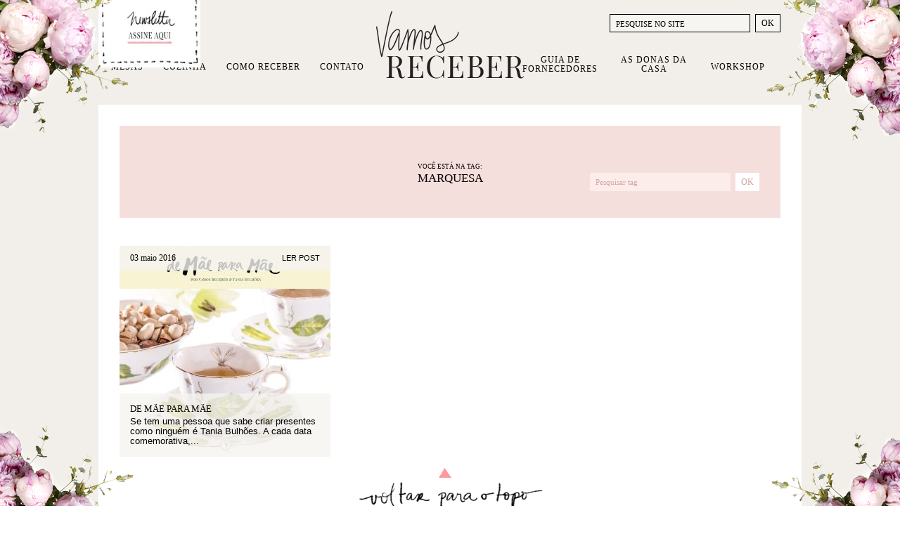

--- FILE ---
content_type: text/html; charset=UTF-8
request_url: https://www.vamosreceber.com.br/tag/marquesa/
body_size: 13741
content:
<!DOCTYPE html><html amp lang="pt-BR"><head><script data-no-optimize="1">var litespeed_docref=sessionStorage.getItem("litespeed_docref");litespeed_docref&&(Object.defineProperty(document,"referrer",{get:function(){return litespeed_docref}}),sessionStorage.removeItem("litespeed_docref"));</script> <meta charset="UTF-8"><meta http-equiv="X-UA-Compatible" content="IE=edge"><meta name="viewport" content="width=device-width"><meta property="article:author" content="Vamos Receber" /><link rel="shortcut icon" href="https://www.vamosreceber.com.br/wp-content/themes/fp/img/favicon.ico" type="image/x-icon"><link rel="shortcut icon" href="https://www.vamosreceber.com.br/wp-content/themes/fp/img/apple-touch-icon-precomposed.png" type="image/png">
 <script type="litespeed/javascript">(function(w,d,s,l,i){w[l]=w[l]||[];w[l].push({'gtm.start':new Date().getTime(),event:'gtm.js'});var f=d.getElementsByTagName(s)[0],j=d.createElement(s),dl=l!='dataLayer'?'&l='+l:'';j.async=!0;j.src='https://www.googletagmanager.com/gtm.js?id='+i+dl;f.parentNode.insertBefore(j,f)})(window,document,'script','dataLayer','GTM-N572HR')</script> <meta name='robots' content='index, follow, max-image-preview:large, max-snippet:-1, max-video-preview:-1' /> <script data-cfasync="false" data-pagespeed-no-defer>var gtm4wp_datalayer_name = "dataLayer";
	var dataLayer = dataLayer || [];
	const gtm4wp_use_sku_instead = 0;
	const gtm4wp_currency = 'BRL';
	const gtm4wp_product_per_impression = 0;
	const gtm4wp_clear_ecommerce = false;
	const gtm4wp_datalayer_max_timeout = 2000;</script> <title>Marquesa Archives - Vamos Receber</title><link rel="canonical" href="https://www.vamosreceber.com.br/tag/marquesa/" /><meta property="og:locale" content="pt_BR" /><meta property="og:type" content="article" /><meta property="og:title" content="Marquesa Archives - Vamos Receber" /><meta property="og:url" content="https://www.vamosreceber.com.br/tag/marquesa/" /><meta property="og:site_name" content="Vamos Receber" /><meta name="twitter:card" content="summary_large_image" /> <script type="application/ld+json" class="yoast-schema-graph">{"@context":"https://schema.org","@graph":[{"@type":"CollectionPage","@id":"https://www.vamosreceber.com.br/tag/marquesa/","url":"https://www.vamosreceber.com.br/tag/marquesa/","name":"Marquesa Archives - Vamos Receber","isPartOf":{"@id":"https://www.vamosreceber.com.br/#website"},"primaryImageOfPage":{"@id":"https://www.vamosreceber.com.br/tag/marquesa/#primaryimage"},"image":{"@id":"https://www.vamosreceber.com.br/tag/marquesa/#primaryimage"},"thumbnailUrl":"https://www.vamosreceber.com.br/wp-content/uploads/2016/05/de-mae-para-mae.jpg","breadcrumb":{"@id":"https://www.vamosreceber.com.br/tag/marquesa/#breadcrumb"},"inLanguage":"pt-BR"},{"@type":"ImageObject","inLanguage":"pt-BR","@id":"https://www.vamosreceber.com.br/tag/marquesa/#primaryimage","url":"https://www.vamosreceber.com.br/wp-content/uploads/2016/05/de-mae-para-mae.jpg","contentUrl":"https://www.vamosreceber.com.br/wp-content/uploads/2016/05/de-mae-para-mae.jpg","width":1200,"height":1200},{"@type":"BreadcrumbList","@id":"https://www.vamosreceber.com.br/tag/marquesa/#breadcrumb","itemListElement":[{"@type":"ListItem","position":1,"name":"Home","item":"https://www.vamosreceber.com.br/"},{"@type":"ListItem","position":2,"name":"Marquesa"}]},{"@type":"WebSite","@id":"https://www.vamosreceber.com.br/#website","url":"https://www.vamosreceber.com.br/","name":"Vamos Receber","description":"Sejam bem-vindos","potentialAction":[{"@type":"SearchAction","target":{"@type":"EntryPoint","urlTemplate":"https://www.vamosreceber.com.br/?s={search_term_string}"},"query-input":{"@type":"PropertyValueSpecification","valueRequired":true,"valueName":"search_term_string"}}],"inLanguage":"pt-BR"}]}</script> <link rel="alternate" type="application/rss+xml" title="Feed para Vamos Receber &raquo;" href="https://www.vamosreceber.com.br/feed/" /><link rel="alternate" type="application/rss+xml" title="Feed de comentários para Vamos Receber &raquo;" href="https://www.vamosreceber.com.br/comments/feed/" /><link rel="alternate" type="application/rss+xml" title="Feed de tag para Vamos Receber &raquo; Marquesa" href="https://www.vamosreceber.com.br/tag/marquesa/feed/" /><style id='wp-img-auto-sizes-contain-inline-css' type='text/css'>img:is([sizes=auto i],[sizes^="auto," i]){contain-intrinsic-size:3000px 1500px}
/*# sourceURL=wp-img-auto-sizes-contain-inline-css */</style><link data-optimized="2" rel="stylesheet" href="https://www.vamosreceber.com.br/wp-content/litespeed/css/173315feff06ce8215c5bc8079c4a4d7.css?ver=a9cb8" /><style id='global-styles-inline-css' type='text/css'>:root{--wp--preset--aspect-ratio--square: 1;--wp--preset--aspect-ratio--4-3: 4/3;--wp--preset--aspect-ratio--3-4: 3/4;--wp--preset--aspect-ratio--3-2: 3/2;--wp--preset--aspect-ratio--2-3: 2/3;--wp--preset--aspect-ratio--16-9: 16/9;--wp--preset--aspect-ratio--9-16: 9/16;--wp--preset--color--black: #000000;--wp--preset--color--cyan-bluish-gray: #abb8c3;--wp--preset--color--white: #ffffff;--wp--preset--color--pale-pink: #f78da7;--wp--preset--color--vivid-red: #cf2e2e;--wp--preset--color--luminous-vivid-orange: #ff6900;--wp--preset--color--luminous-vivid-amber: #fcb900;--wp--preset--color--light-green-cyan: #7bdcb5;--wp--preset--color--vivid-green-cyan: #00d084;--wp--preset--color--pale-cyan-blue: #8ed1fc;--wp--preset--color--vivid-cyan-blue: #0693e3;--wp--preset--color--vivid-purple: #9b51e0;--wp--preset--gradient--vivid-cyan-blue-to-vivid-purple: linear-gradient(135deg,rgb(6,147,227) 0%,rgb(155,81,224) 100%);--wp--preset--gradient--light-green-cyan-to-vivid-green-cyan: linear-gradient(135deg,rgb(122,220,180) 0%,rgb(0,208,130) 100%);--wp--preset--gradient--luminous-vivid-amber-to-luminous-vivid-orange: linear-gradient(135deg,rgb(252,185,0) 0%,rgb(255,105,0) 100%);--wp--preset--gradient--luminous-vivid-orange-to-vivid-red: linear-gradient(135deg,rgb(255,105,0) 0%,rgb(207,46,46) 100%);--wp--preset--gradient--very-light-gray-to-cyan-bluish-gray: linear-gradient(135deg,rgb(238,238,238) 0%,rgb(169,184,195) 100%);--wp--preset--gradient--cool-to-warm-spectrum: linear-gradient(135deg,rgb(74,234,220) 0%,rgb(151,120,209) 20%,rgb(207,42,186) 40%,rgb(238,44,130) 60%,rgb(251,105,98) 80%,rgb(254,248,76) 100%);--wp--preset--gradient--blush-light-purple: linear-gradient(135deg,rgb(255,206,236) 0%,rgb(152,150,240) 100%);--wp--preset--gradient--blush-bordeaux: linear-gradient(135deg,rgb(254,205,165) 0%,rgb(254,45,45) 50%,rgb(107,0,62) 100%);--wp--preset--gradient--luminous-dusk: linear-gradient(135deg,rgb(255,203,112) 0%,rgb(199,81,192) 50%,rgb(65,88,208) 100%);--wp--preset--gradient--pale-ocean: linear-gradient(135deg,rgb(255,245,203) 0%,rgb(182,227,212) 50%,rgb(51,167,181) 100%);--wp--preset--gradient--electric-grass: linear-gradient(135deg,rgb(202,248,128) 0%,rgb(113,206,126) 100%);--wp--preset--gradient--midnight: linear-gradient(135deg,rgb(2,3,129) 0%,rgb(40,116,252) 100%);--wp--preset--font-size--small: 13px;--wp--preset--font-size--medium: 20px;--wp--preset--font-size--large: 36px;--wp--preset--font-size--x-large: 42px;--wp--preset--spacing--20: 0.44rem;--wp--preset--spacing--30: 0.67rem;--wp--preset--spacing--40: 1rem;--wp--preset--spacing--50: 1.5rem;--wp--preset--spacing--60: 2.25rem;--wp--preset--spacing--70: 3.38rem;--wp--preset--spacing--80: 5.06rem;--wp--preset--shadow--natural: 6px 6px 9px rgba(0, 0, 0, 0.2);--wp--preset--shadow--deep: 12px 12px 50px rgba(0, 0, 0, 0.4);--wp--preset--shadow--sharp: 6px 6px 0px rgba(0, 0, 0, 0.2);--wp--preset--shadow--outlined: 6px 6px 0px -3px rgb(255, 255, 255), 6px 6px rgb(0, 0, 0);--wp--preset--shadow--crisp: 6px 6px 0px rgb(0, 0, 0);}:where(.is-layout-flex){gap: 0.5em;}:where(.is-layout-grid){gap: 0.5em;}body .is-layout-flex{display: flex;}.is-layout-flex{flex-wrap: wrap;align-items: center;}.is-layout-flex > :is(*, div){margin: 0;}body .is-layout-grid{display: grid;}.is-layout-grid > :is(*, div){margin: 0;}:where(.wp-block-columns.is-layout-flex){gap: 2em;}:where(.wp-block-columns.is-layout-grid){gap: 2em;}:where(.wp-block-post-template.is-layout-flex){gap: 1.25em;}:where(.wp-block-post-template.is-layout-grid){gap: 1.25em;}.has-black-color{color: var(--wp--preset--color--black) !important;}.has-cyan-bluish-gray-color{color: var(--wp--preset--color--cyan-bluish-gray) !important;}.has-white-color{color: var(--wp--preset--color--white) !important;}.has-pale-pink-color{color: var(--wp--preset--color--pale-pink) !important;}.has-vivid-red-color{color: var(--wp--preset--color--vivid-red) !important;}.has-luminous-vivid-orange-color{color: var(--wp--preset--color--luminous-vivid-orange) !important;}.has-luminous-vivid-amber-color{color: var(--wp--preset--color--luminous-vivid-amber) !important;}.has-light-green-cyan-color{color: var(--wp--preset--color--light-green-cyan) !important;}.has-vivid-green-cyan-color{color: var(--wp--preset--color--vivid-green-cyan) !important;}.has-pale-cyan-blue-color{color: var(--wp--preset--color--pale-cyan-blue) !important;}.has-vivid-cyan-blue-color{color: var(--wp--preset--color--vivid-cyan-blue) !important;}.has-vivid-purple-color{color: var(--wp--preset--color--vivid-purple) !important;}.has-black-background-color{background-color: var(--wp--preset--color--black) !important;}.has-cyan-bluish-gray-background-color{background-color: var(--wp--preset--color--cyan-bluish-gray) !important;}.has-white-background-color{background-color: var(--wp--preset--color--white) !important;}.has-pale-pink-background-color{background-color: var(--wp--preset--color--pale-pink) !important;}.has-vivid-red-background-color{background-color: var(--wp--preset--color--vivid-red) !important;}.has-luminous-vivid-orange-background-color{background-color: var(--wp--preset--color--luminous-vivid-orange) !important;}.has-luminous-vivid-amber-background-color{background-color: var(--wp--preset--color--luminous-vivid-amber) !important;}.has-light-green-cyan-background-color{background-color: var(--wp--preset--color--light-green-cyan) !important;}.has-vivid-green-cyan-background-color{background-color: var(--wp--preset--color--vivid-green-cyan) !important;}.has-pale-cyan-blue-background-color{background-color: var(--wp--preset--color--pale-cyan-blue) !important;}.has-vivid-cyan-blue-background-color{background-color: var(--wp--preset--color--vivid-cyan-blue) !important;}.has-vivid-purple-background-color{background-color: var(--wp--preset--color--vivid-purple) !important;}.has-black-border-color{border-color: var(--wp--preset--color--black) !important;}.has-cyan-bluish-gray-border-color{border-color: var(--wp--preset--color--cyan-bluish-gray) !important;}.has-white-border-color{border-color: var(--wp--preset--color--white) !important;}.has-pale-pink-border-color{border-color: var(--wp--preset--color--pale-pink) !important;}.has-vivid-red-border-color{border-color: var(--wp--preset--color--vivid-red) !important;}.has-luminous-vivid-orange-border-color{border-color: var(--wp--preset--color--luminous-vivid-orange) !important;}.has-luminous-vivid-amber-border-color{border-color: var(--wp--preset--color--luminous-vivid-amber) !important;}.has-light-green-cyan-border-color{border-color: var(--wp--preset--color--light-green-cyan) !important;}.has-vivid-green-cyan-border-color{border-color: var(--wp--preset--color--vivid-green-cyan) !important;}.has-pale-cyan-blue-border-color{border-color: var(--wp--preset--color--pale-cyan-blue) !important;}.has-vivid-cyan-blue-border-color{border-color: var(--wp--preset--color--vivid-cyan-blue) !important;}.has-vivid-purple-border-color{border-color: var(--wp--preset--color--vivid-purple) !important;}.has-vivid-cyan-blue-to-vivid-purple-gradient-background{background: var(--wp--preset--gradient--vivid-cyan-blue-to-vivid-purple) !important;}.has-light-green-cyan-to-vivid-green-cyan-gradient-background{background: var(--wp--preset--gradient--light-green-cyan-to-vivid-green-cyan) !important;}.has-luminous-vivid-amber-to-luminous-vivid-orange-gradient-background{background: var(--wp--preset--gradient--luminous-vivid-amber-to-luminous-vivid-orange) !important;}.has-luminous-vivid-orange-to-vivid-red-gradient-background{background: var(--wp--preset--gradient--luminous-vivid-orange-to-vivid-red) !important;}.has-very-light-gray-to-cyan-bluish-gray-gradient-background{background: var(--wp--preset--gradient--very-light-gray-to-cyan-bluish-gray) !important;}.has-cool-to-warm-spectrum-gradient-background{background: var(--wp--preset--gradient--cool-to-warm-spectrum) !important;}.has-blush-light-purple-gradient-background{background: var(--wp--preset--gradient--blush-light-purple) !important;}.has-blush-bordeaux-gradient-background{background: var(--wp--preset--gradient--blush-bordeaux) !important;}.has-luminous-dusk-gradient-background{background: var(--wp--preset--gradient--luminous-dusk) !important;}.has-pale-ocean-gradient-background{background: var(--wp--preset--gradient--pale-ocean) !important;}.has-electric-grass-gradient-background{background: var(--wp--preset--gradient--electric-grass) !important;}.has-midnight-gradient-background{background: var(--wp--preset--gradient--midnight) !important;}.has-small-font-size{font-size: var(--wp--preset--font-size--small) !important;}.has-medium-font-size{font-size: var(--wp--preset--font-size--medium) !important;}.has-large-font-size{font-size: var(--wp--preset--font-size--large) !important;}.has-x-large-font-size{font-size: var(--wp--preset--font-size--x-large) !important;}
/*# sourceURL=global-styles-inline-css */</style><style id='classic-theme-styles-inline-css' type='text/css'>/*! This file is auto-generated */
.wp-block-button__link{color:#fff;background-color:#32373c;border-radius:9999px;box-shadow:none;text-decoration:none;padding:calc(.667em + 2px) calc(1.333em + 2px);font-size:1.125em}.wp-block-file__button{background:#32373c;color:#fff;text-decoration:none}
/*# sourceURL=/wp-includes/css/classic-themes.min.css */</style><style id='woocommerce-inline-inline-css' type='text/css'>.woocommerce form .form-row .required { visibility: visible; }
/*# sourceURL=woocommerce-inline-inline-css */</style> <script type="litespeed/javascript" data-src="https://www.vamosreceber.com.br/wp-includes/js/jquery/jquery.min.js" id="jquery-core-js"></script> <script id="meteorslides-script-js-extra" type="litespeed/javascript">var meteorslidessettings={"meteorslideshowspeed":"1000","meteorslideshowduration":"3000","meteorslideshowheight":"510","meteorslideshowwidth":"940","meteorslideshowtransition":"fade"}</script> <script id="woocommerce-js-extra" type="litespeed/javascript">var woocommerce_params={"ajax_url":"/wp-admin/admin-ajax.php","wc_ajax_url":"/?wc-ajax=%%endpoint%%","i18n_password_show":"Mostrar senha","i18n_password_hide":"Ocultar senha"}</script> <script type="litespeed/javascript" data-src="https://cdnjs.cloudflare.com/ajax/libs/flickity/2.2.0/flickity.pkgd.min.js?ver=2.2.0" id="flickity-js"></script> <script type="litespeed/javascript" data-src="https://cdnjs.cloudflare.com/ajax/libs/slick-carousel/1.6.0/slick.min.js?ver=1.6.0" id="slick-js"></script> <link rel="https://api.w.org/" href="https://www.vamosreceber.com.br/wp-json/" /><link rel="alternate" title="JSON" type="application/json" href="https://www.vamosreceber.com.br/wp-json/wp/v2/tags/1105" /><style type="text/css">#wp-admin-bar-fapnet_menu img {margin:-4px 0 0 0;width:20px; height:20px;} // moves icon over
		#wp-admin-bar-fapnet_menu {width:50px;} // sets width of custom menu</style><style>:root {
						}</style>
 <script data-cfasync="false" data-pagespeed-no-defer>var dataLayer_content = {"visitorLoginState":"logged-out","visitorType":"visitor-logged-out","pageTitle":"Marquesa Archives - Vamos Receber","customerTotalOrders":0,"customerTotalOrderValue":0,"customerFirstName":"","customerLastName":"","customerBillingFirstName":"","customerBillingLastName":"","customerBillingCompany":"","customerBillingAddress1":"","customerBillingAddress2":"","customerBillingCity":"","customerBillingState":"","customerBillingPostcode":"","customerBillingCountry":"","customerBillingEmail":"","customerBillingEmailHash":"","customerBillingPhone":"","customerShippingFirstName":"","customerShippingLastName":"","customerShippingCompany":"","customerShippingAddress1":"","customerShippingAddress2":"","customerShippingCity":"","customerShippingState":"","customerShippingPostcode":"","customerShippingCountry":"","cartContent":{"totals":{"applied_coupons":[],"discount_total":0,"subtotal":0,"total":0},"items":[]}};
	dataLayer.push( dataLayer_content );</script> <script data-cfasync="false" data-pagespeed-no-defer>console.warn && console.warn("[GTM4WP] Google Tag Manager container code placement set to OFF !!!");
	console.warn && console.warn("[GTM4WP] Data layer codes are active but GTM container must be loaded using custom coding !!!");</script> 	<noscript><style>.woocommerce-product-gallery{ opacity: 1 !important; }</style></noscript> <script  type="litespeed/javascript">!function(f,b,e,v,n,t,s){if(f.fbq)return;n=f.fbq=function(){n.callMethod?n.callMethod.apply(n,arguments):n.queue.push(arguments)};if(!f._fbq)f._fbq=n;n.push=n;n.loaded=!0;n.version='2.0';n.queue=[];t=b.createElement(e);t.async=!0;t.src=v;s=b.getElementsByTagName(e)[0];s.parentNode.insertBefore(t,s)}(window,document,'script','https://connect.facebook.net/en_US/fbevents.js')</script>  <script  type="litespeed/javascript">fbq('init','1272742463182815',{},{"agent":"woocommerce_6-10.4.3-3.5.15"});document.addEventListener('DOMContentLiteSpeedLoaded',function(){document.body.insertAdjacentHTML('beforeend','<div class=\"wc-facebook-pixel-event-placeholder\"></div>')},!1)</script> </head><body id="page" class="archive tag tag-marquesa tag-1105 wp-theme-fp theme-fp woocommerce-no-js sensei-fapnet"><noscript><iframe data-lazyloaded="1" src="about:blank" data-litespeed-src="https://www.googletagmanager.com/ns.html?id=GTM-N572HR"
height="0" width="0" style="display:none;visibility:hidden"></iframe></noscript><div class="hfeed site" itemscope itemtype="https://schema.org/WebPage"><header id="masthead" class="site-header wrapper" role="banner" itemscope itemtype="https://schema.org/WPHeader"><h1 id="site-title" class="hide-text" itemprop="name">
<a itemprop="url" href="https://www.vamosreceber.com.br/" title="Vamos Receber" rel="home">
<img data-lazyloaded="1" src="[data-uri]" id="logomarca" itemprop="primaryImageOfPage" data-src="https://www.vamosreceber.com.br/wp-content/themes/fp/img/logomarca.png" alt="Início Vamos Receber" width="210" height="96">Vamos Receber			</a></h1><nav id="site-navigation" class="main-navigation" role="navigation" itemscope itemtype="https://schema.org/SiteNavigationElement"><ul id="menu-principal" class="nav"><li id="menu-item-14" class="menu-item menu-item-type-taxonomy menu-item-object-category menu-item-has-children menu-item-14"><a href="https://www.vamosreceber.com.br/categoria/mesas/">Mesas</a><ul class="sub-menu"><li id="menu-item-17627" class="menu-item menu-item-type-taxonomy menu-item-object-category menu-item-17627"><a href="https://www.vamosreceber.com.br/categoria/mesas/almoco/">Almoço</a></li><li id="menu-item-23165" class="menu-item menu-item-type-taxonomy menu-item-object-category menu-item-23165"><a href="https://www.vamosreceber.com.br/categoria/mesas/brunch/">Brunch</a></li><li id="menu-item-17634" class="menu-item menu-item-type-taxonomy menu-item-object-category menu-item-17634"><a href="https://www.vamosreceber.com.br/categoria/mesas/jantar/">Jantar</a></li><li id="menu-item-17628" class="menu-item menu-item-type-taxonomy menu-item-object-category menu-item-17628"><a href="https://www.vamosreceber.com.br/categoria/mesas/cafe-da-manha/">Café da Manhã</a></li><li id="menu-item-17629" class="menu-item menu-item-type-taxonomy menu-item-object-category menu-item-17629"><a href="https://www.vamosreceber.com.br/categoria/mesas/cha-da-tarde/">Chá da Tarde</a></li><li id="menu-item-17633" class="menu-item menu-item-type-taxonomy menu-item-object-category menu-item-17633"><a href="https://www.vamosreceber.com.br/categoria/mesas/festas/">Festas</a></li><li id="menu-item-17630" class="menu-item menu-item-type-taxonomy menu-item-object-category menu-item-17630"><a href="https://www.vamosreceber.com.br/categoria/mesas/datas-comemorativas/">Datas Comemorativas</a></li><li id="menu-item-17632" class="menu-item menu-item-type-taxonomy menu-item-object-category menu-item-17632"><a href="https://www.vamosreceber.com.br/categoria/mesas/especiais/">Especiais</a></li><li id="menu-item-17631" class="menu-item menu-item-type-taxonomy menu-item-object-category menu-item-17631"><a href="https://www.vamosreceber.com.br/categoria/mesas/dicas-e-ideais/">Dicas e Ideais</a></li></ul></li><li id="menu-item-13" class="menu-item menu-item-type-taxonomy menu-item-object-category menu-item-has-children menu-item-13"><a href="https://www.vamosreceber.com.br/categoria/cozinha/">Cozinha</a><ul class="sub-menu"><li id="menu-item-17639" class="menu-item menu-item-type-taxonomy menu-item-object-category menu-item-17639"><a href="https://www.vamosreceber.com.br/categoria/cozinha/entradas/">Entradas e Aperitivos</a></li><li id="menu-item-17640" class="menu-item menu-item-type-taxonomy menu-item-object-category menu-item-17640"><a href="https://www.vamosreceber.com.br/categoria/cozinha/prato-principal/">Prato Principal</a></li><li id="menu-item-17635" class="menu-item menu-item-type-taxonomy menu-item-object-category menu-item-17635"><a href="https://www.vamosreceber.com.br/categoria/cozinha/acompanhamentos/">Acompanhamentos</a></li><li id="menu-item-17636" class="menu-item menu-item-type-taxonomy menu-item-object-category menu-item-17636"><a href="https://www.vamosreceber.com.br/categoria/cozinha/bebidas-e-drinks/">Bebidas e Drinks</a></li><li id="menu-item-17637" class="menu-item menu-item-type-taxonomy menu-item-object-category menu-item-17637"><a href="https://www.vamosreceber.com.br/categoria/cozinha/bolos/">Bolos</a></li><li id="menu-item-17638" class="menu-item menu-item-type-taxonomy menu-item-object-category menu-item-17638"><a href="https://www.vamosreceber.com.br/categoria/cozinha/doces-e-sobremesas/">Doces e Sobremesas</a></li></ul></li><li id="menu-item-23365" class="menu-item menu-item-type-taxonomy menu-item-object-category menu-item-has-children menu-item-23365"><a href="https://www.vamosreceber.com.br/categoria/como-receber/">Como Receber</a><ul class="sub-menu"><li id="menu-item-23366" class="menu-item menu-item-type-taxonomy menu-item-object-category menu-item-23366"><a href="https://www.vamosreceber.com.br/categoria/como-receber/cantinhos-especiais/">Cantinhos Especiais</a></li><li id="menu-item-23367" class="menu-item menu-item-type-taxonomy menu-item-object-category menu-item-23367"><a href="https://www.vamosreceber.com.br/categoria/como-receber/decoracao/">Decoração</a></li><li id="menu-item-23368" class="menu-item menu-item-type-taxonomy menu-item-object-category menu-item-23368"><a href="https://www.vamosreceber.com.br/categoria/como-receber/dicas-e-ideias/">Dicas e Ideias</a></li><li id="menu-item-23369" class="menu-item menu-item-type-taxonomy menu-item-object-category menu-item-23369"><a href="https://www.vamosreceber.com.br/categoria/como-receber/etiqueta/">Etiqueta</a></li><li id="menu-item-23370" class="menu-item menu-item-type-taxonomy menu-item-object-category menu-item-23370"><a href="https://www.vamosreceber.com.br/categoria/como-receber/lavabos/">Lavabos</a></li><li id="menu-item-23371" class="menu-item menu-item-type-taxonomy menu-item-object-category menu-item-23371"><a href="https://www.vamosreceber.com.br/categoria/como-receber/organizacao/">Organização</a></li><li id="menu-item-23372" class="menu-item menu-item-type-taxonomy menu-item-object-category menu-item-23372"><a href="https://www.vamosreceber.com.br/categoria/como-receber/produtos-que-amamos/">Produtos que Amamos</a></li><li id="menu-item-23373" class="menu-item menu-item-type-taxonomy menu-item-object-category menu-item-23373"><a href="https://www.vamosreceber.com.br/categoria/como-receber/quartos/">Quartos</a></li></ul></li><li id="menu-item-29" class="menu-item menu-item-type-post_type menu-item-object-page menu-item-29"><a href="https://www.vamosreceber.com.br/contato/">Contato</a></li><li id="menu-item-21065" class="menu-item menu-item-type-custom menu-item-object-custom menu-item-21065"><a href="https://www.vamosreceber.com.br/fornecedores">Guia de Fornecedores</a></li><li id="menu-item-28" class="menu-item menu-item-type-post_type menu-item-object-page menu-item-28"><a href="https://www.vamosreceber.com.br/donas-da-casa/">As Donas da Casa</a></li><li id="menu-item-46072" class="menu-item menu-item-type-post_type menu-item-object-page menu-item-46072"><a href="https://www.vamosreceber.com.br/workshop/">Workshop</a></li></ul></nav><div class="header-search"><form role="search" method="get" class="search-form" action="https://www.vamosreceber.com.br/">
<label>
<input type="search" class="search-field" placeholder="PESQUISE NO SITE" value="" name="s" title="Pesquisar nessa categoria" />
</label>
<input type="submit" class="search-submit" value="OK" /></form></div><button class="open-news-enrollment" type="button">
<img data-lazyloaded="1" src="[data-uri]" width="145" height="106" data-src="https://www.vamosreceber.com.br/wp-content/themes/fp/img/newsletter-signup.jpg" alt="newsletter-signup">
</button><aside class="news-enrollment"><div class="news-enrollment-bkg">
<button class="close-signup"></button><p>Assine nossa newsletter e receba nossas novidades e dicas por e-mail</p><h3 class="news-title">Newsletter</h3><style id='mailster-form-default' type='text/css'>.mailster-embeded-form body{background:0;padding:0;margin:0}.mailster-embeded-form .mailster-form-body{padding:5px !important;margin:auto !important}.mailster-form-wrap{max-width:100%;max-height:95%;min-width:100px;-webkit-overflow-scrolling:touch}.mailster-form{margin-bottom:20px;position:relative}.mailster-form:before{content:'';position:absolute;display:block;height:100%;width:100%;z-index:1;background-repeat:no-repeat;background-position:center center;background-size:20px 20px;background-image:url('https://www.vamosreceber.com.br/wp-content/plugins/mailster/assets/css/../img/loading.gif');visibility:hidden;opacity:0;transition:opacity .15s ease-in-out}.mailster-form.loading:before{opacity:1;visibility:visible}@media only screen and (-webkit-min-device-pixel-ratio:2),only screen and (min-resolution:192dpi){.mailster-form:before{background-image:url('https://www.vamosreceber.com.br/wp-content/plugins/mailster/assets/css/../img/loading_2x.gif')}}.mailster-form:after,.mailster-form-fields:after{content:'.';visibility:hidden;display:block;height:0;clear:both}.mailster-form .mailster-form-fields{transition:all .15s ease-in-out}.mailster-form.completed .mailster-form-fields{height:0;min-height:0;opacity:0;overflow:hidden}.mailster-form,.mailster-form .input,.mailster-form .mailster-form-info{width:100%;box-sizing:border-box}.mailster-embeded-form .mailster-form{margin-bottom:3px}.mailster-form .mailster-wrapper{position:relative;margin-bottom:2px;transition:opacity .15s ease-in-out}.mailster-form.loading .mailster-wrapper{opacity:.2}.mailster-form textarea.input{resize:vertical;height:150px}.mailster-form li{list-style:none !important;margin-left:0;padding-left:0}span.mailster-required{font-size:120%;font-weight:700;color:#bf4d4d}.mailster-lists-wrapper ul{list-style:none;margin-left:0;padding-left:0}.mailster-lists-wrapper ul li{margin-left:0}.mailster-list-description{color:inherit;display:block;margin-left:25px;font-size:.8em}.mailster-form-info{height:0;border-radius:2px;padding:5px;margin-bottom:4px;color:#fff;padding:9px 16px;transition:all .2s;-webkit-transform:scale(0);-moz-transform:scale(0);-ms-transform:scale(0);transform:scale(0)}.mailster-form.loading .mailster-form-info{opacity:0}.mailster-form-info a{color:#fff}.mailster-form-info.success,.mailster-form-info.error{display:block;height:100%;-webkit-transform:scale(1);-moz-transform:scale(1);-ms-transform:scale(1);transform:scale(1)}.mailster-form .error input,.mailster-form .error select,.mailster-form .error textarea{outline:2px solid #bf4d4d;outline-offset:0}.mailster-form-info.error{background:#bf4d4d}.mailster-form-info.success{background-color:#6fbf4d;text-align:center}.mailster-form-info ul,.mailster-form .mailster-form-info p{margin:0;padding:0;max-width:initial}.mailster-form-info ul li{color:inherit;margin-left:0}.mailster-submit-wrapper{margin-top:6px}.mailster-form .submit-button{cursor:pointer}.mailster-form .submit-button:focus{outline:0}</style><form action="https://www.vamosreceber.com.br/mailster/subscribe" method="post" class="mailster-form mailster-form-submit mailster-ajax-form mailster-form-1" novalidate><input name="_action" type="hidden" value="subscribe">
<input name="_timestamp" type="hidden" value="1769881460">
<input name="_referer" type="hidden" value="https://www.vamosreceber.com.br/tag/marquesa/">
<input name="_nonce" type="hidden" value="ceeaa58e28">
<input name="formid" type="hidden" value="1"><div class="mailster-form-fields"><div class="mailster-wrapper mailster-email-wrapper"><input id="mailster-email-1" name="email" type="email" value="" placeholder="Cadastre seu email aqui" class="input mailster-email mailster-required" aria-required="true" aria-label="Cadastre seu email aqui" spellcheck="false"></div><div style="position:absolute;top:-99999px;left:-99999px;z-index:-99;"><input name="_n_hp_mail" type="email" tabindex="-1" autocomplete="noton" autofill="off"></div><div class="mailster-wrapper mailster-firstname-wrapper"><input id="mailster-firstname-1" name="firstname" type="text" value="" placeholder="Cadastre seu nome aqui" class="input mailster-firstname mailster-required" aria-required="true" aria-label="Cadastre seu nome aqui"></div><div class="mailster-wrapper mailster-_hcaptcha-wrapper"><div class="h-captcha" data-sitekey="3126b6ce-56c3-4661-a466-fc081b197757" data-theme="light" data-size="normal"></div></div><div class="mailster-wrapper mailster-submit-wrapper form-submit"><input name="submit" type="submit" value="OK" class="submit-button button" aria-label="OK"></div></div></form></div></aside></header><div id="main" class="wrapper clearfix"><div id="content" role="main" class="clearfix"><header class="archive-header"><h1 class="archive-title"><small>Você está na Tag:</small><br>Marquesa</h1><form role="search" method="get" class="search-form" action="https://www.vamosreceber.com.br/tag/Marquesa/">
<label>
<input type="search" class="search-field" placeholder="Pesquisar tag" value="" name="s" title="Pesquisar nessa categoria" />
</label>
<input type="submit" class="search-submit" value="OK" /></form></header><article id="post-12439" class="post-12439 post type-post status-publish format-standard has-post-thumbnail hentry category-como-receber category-dicas-e-ideias category-produtos-que-amamos tag-cia-das-indias tag-como-receber-2 tag-dia-das-maes tag-dicas-e-ideias tag-heras tag-hibisco tag-ikat tag-libelula tag-marquesa tag-presentes tag-produtos-que-amamos tag-rosas-do-jardim tag-tania-bulhoes glossary-d" role="article" itemscope itemtype="https://schema.org/BlogPosting"><header class="entry-header">
<time class="updated" datetime="03 maio 2016" pubdate><a href="https://www.vamosreceber.com.br/2016/05/03/de-mae-para-mae/" rel="bookmark">03 maio 2016</a></time>
<a href="https://www.vamosreceber.com.br/2016/05/03/de-mae-para-mae/" rel="bookmark">LER POST</a></header>
<a href="https://www.vamosreceber.com.br/2016/05/03/de-mae-para-mae/" rel="bookmark"><img data-lazyloaded="1" src="[data-uri]" width="300" height="300" data-src="https://www.vamosreceber.com.br/wp-content/uploads/2016/05/de-mae-para-mae-300x300.jpg" class="attachment-medium size-medium wp-post-image" alt="" decoding="async" fetchpriority="high" data-srcset="https://www.vamosreceber.com.br/wp-content/uploads/2016/05/de-mae-para-mae-300x300.jpg 300w, https://www.vamosreceber.com.br/wp-content/uploads/2016/05/de-mae-para-mae-768x768.jpg 768w, https://www.vamosreceber.com.br/wp-content/uploads/2016/05/de-mae-para-mae-940x940.jpg 940w, https://www.vamosreceber.com.br/wp-content/uploads/2016/05/de-mae-para-mae-200x200.jpg 200w, https://www.vamosreceber.com.br/wp-content/uploads/2016/05/de-mae-para-mae-250x250.jpg 250w, https://www.vamosreceber.com.br/wp-content/uploads/2016/05/de-mae-para-mae-170x170.jpg 170w, https://www.vamosreceber.com.br/wp-content/uploads/2016/05/de-mae-para-mae.jpg 1200w" data-sizes="(max-width: 300px) 100vw, 300px" /></a><div class="entry-summary" itemprop="articleBody"><h1 class="entry-title" itemprop="headline"><a href="https://www.vamosreceber.com.br/2016/05/03/de-mae-para-mae/" rel="bookmark">De mãe para mãe</a></h1>				<a href="https://www.vamosreceber.com.br/2016/05/03/de-mae-para-mae/" rel="bookmark"><p class="entry-excerpt">Se tem uma pessoa que sabe criar presentes como ninguém é Tania Bulhões. A cada data comemorativa,...</p></a></div></article></div><p class="aligncenter"><a class="back-to-top" href="#page">Voltar para o topo</a></p></div><footer class="contentinfo wrapper" role="contentinfo" itemscope itemtype="https://schema.org/WPFooter"><span class="site-info">
<span class="source-org" itemprop="copyrightHolder">Vamos Receber</span> &copy; <span class="copyright">Todos os direitos reservados</span>
</span><span class="developer-info">
<a href="https://www.karenhofstetter.com" title="Designed by Karen Hofstetter" rel="generator" itemprop="contributor">
designed by Karen Hofstetter				</a>
<span> | </span>
<a href="https://www.fapnet.com.br" title="Coded by FAPNET" rel="generator" itemprop="contributor">
coded by FAPNET				</a>
</span></footer><div id="flower1" class="flower-bkg"></div><div id="flower2" class="flower-bkg"></div><div id="flower3" class="flower-bkg"></div><div id="flower4" class="flower-bkg"></div></div> <script type="litespeed/javascript">!function(d,s,id){var js,fjs=d.getElementsByTagName(s)[0];if(!d.getElementById(id)){js=d.createElement(s);js.id=id;js.src="https://platform.twitter.com/widgets.js";fjs.parentNode.insertBefore(js,fjs)}}(document,"script","twitter-wjs")</script> <script async defer data-pin-hover="true" data-pin-custom="true" src="https://assets.pinterest.com/js/pinit.js"></script> <script type="speculationrules">{"prefetch":[{"source":"document","where":{"and":[{"href_matches":"/*"},{"not":{"href_matches":["/wp-*.php","/wp-admin/*","/wp-content/uploads/*","/wp-content/*","/wp-content/plugins/*","/wp-content/themes/fp/*","/*\\?(.+)"]}},{"not":{"selector_matches":"a[rel~=\"nofollow\"]"}},{"not":{"selector_matches":".no-prefetch, .no-prefetch a"}}]},"eagerness":"conservative"}]}</script> <script type="litespeed/javascript">document.addEventListener('wpcf7mailsent',function(event){if('97'==event.detail.contactFormId){dataLayer.push({'event':'trackEvent','eventCategory':'Contato','eventAction':'sent','eventLabel':'contato'})}elseif('9'==event.detail.contactFormId){dataLayer.push({'event':'trackEvent','eventCategory':'Cadastro','eventAction':'sent','eventLabel':'Newsletter'})}},!1)</script>  <script type="litespeed/javascript">var sbiajaxurl="https://www.vamosreceber.com.br/wp-admin/admin-ajax.php"</script> 
<noscript>
<img
height="1"
width="1"
style="display:none"
alt="fbpx"
src="https://www.facebook.com/tr?id=1272742463182815&ev=PageView&noscript=1"
/>
</noscript>
 <script type="litespeed/javascript">(function(){var c=document.body.className;c=c.replace(/woocommerce-no-js/,'woocommerce-js');document.body.className=c})()</script> <script id="wp-i18n-js-after" type="litespeed/javascript">wp.i18n.setLocaleData({'text direction\u0004ltr':['ltr']})</script> <script id="contact-form-7-js-translations" type="litespeed/javascript">(function(domain,translations){var localeData=translations.locale_data[domain]||translations.locale_data.messages;localeData[""].domain=domain;wp.i18n.setLocaleData(localeData,domain)})("contact-form-7",{"translation-revision-date":"2025-05-19 13:41:20+0000","generator":"GlotPress\/4.0.1","domain":"messages","locale_data":{"messages":{"":{"domain":"messages","plural-forms":"nplurals=2; plural=n > 1;","lang":"pt_BR"},"Error:":["Erro:"]}},"comment":{"reference":"includes\/js\/index.js"}})</script> <script id="contact-form-7-js-before" type="litespeed/javascript">var wpcf7={"api":{"root":"https:\/\/www.vamosreceber.com.br\/wp-json\/","namespace":"contact-form-7\/v1"},"cached":1}</script> <script type="litespeed/javascript" data-src="https://www.vamosreceber.com.br/wp-content/plugins/duracelltomi-google-tag-manager/dist/js/gtm4wp-contact-form-7-tracker.js" id="gtm4wp-contact-form-7-tracker-js"></script> <script type="litespeed/javascript" data-src="https://www.vamosreceber.com.br/wp-content/plugins/duracelltomi-google-tag-manager/dist/js/gtm4wp-form-move-tracker.js" id="gtm4wp-form-move-tracker-js"></script> <script type="litespeed/javascript" data-src="https://player.vimeo.com/api/player.js?ver=1.0" id="gtm4wp-vimeo-api-js"></script> <script type="litespeed/javascript" data-src="https://www.vamosreceber.com.br/wp-content/plugins/duracelltomi-google-tag-manager/dist/js/gtm4wp-vimeo.js" id="gtm4wp-vimeo-js"></script> <script type="litespeed/javascript" data-src="https://www.vamosreceber.com.br/wp-content/plugins/duracelltomi-google-tag-manager/dist/js/gtm4wp-ecommerce-generic.js" id="gtm4wp-ecommerce-generic-js"></script> <script type="litespeed/javascript" data-src="https://www.vamosreceber.com.br/wp-content/plugins/duracelltomi-google-tag-manager/dist/js/gtm4wp-woocommerce.js" id="gtm4wp-woocommerce-js"></script> <script id="wc-order-attribution-js-extra" type="litespeed/javascript">var wc_order_attribution={"params":{"lifetime":1.0000000000000000818030539140313095458623138256371021270751953125e-5,"session":30,"base64":!1,"ajaxurl":"https://www.vamosreceber.com.br/wp-admin/admin-ajax.php","prefix":"wc_order_attribution_","allowTracking":!0},"fields":{"source_type":"current.typ","referrer":"current_add.rf","utm_campaign":"current.cmp","utm_source":"current.src","utm_medium":"current.mdm","utm_content":"current.cnt","utm_id":"current.id","utm_term":"current.trm","utm_source_platform":"current.plt","utm_creative_format":"current.fmt","utm_marketing_tactic":"current.tct","session_entry":"current_add.ep","session_start_time":"current_add.fd","session_pages":"session.pgs","session_count":"udata.vst","user_agent":"udata.uag"}}</script> <script type="litespeed/javascript" data-src="https://capi-automation.s3.us-east-2.amazonaws.com/public/client_js/capiParamBuilder/clientParamBuilder.bundle.js" id="facebook-capi-param-builder-js"></script> <script id="facebook-capi-param-builder-js-after" type="litespeed/javascript">if(typeof clientParamBuilder!=="undefined"){clientParamBuilder.processAndCollectAllParams(window.location.href)}</script> <script id="mailster_hcaptcha_script-js-extra" type="litespeed/javascript">var mailster_hcaptcha={"public_key":"3126b6ce-56c3-4661-a466-fc081b197757","lang":"0","forms":["1","2"]}</script>  <script type="litespeed/javascript">jQuery(function($){fbq('set','agent','woocommerce_6-10.4.3-3.5.15','1272742463182815');fbq('track','PageView',{"source":"woocommerce_6","version":"10.4.3","pluginVersion":"3.5.15","user_data":{}},{"eventID":"010b806e-3f91-4de1-94b1-104d541614bd"})})</script> <script data-no-optimize="1">window.lazyLoadOptions=Object.assign({},{threshold:300},window.lazyLoadOptions||{});!function(t,e){"object"==typeof exports&&"undefined"!=typeof module?module.exports=e():"function"==typeof define&&define.amd?define(e):(t="undefined"!=typeof globalThis?globalThis:t||self).LazyLoad=e()}(this,function(){"use strict";function e(){return(e=Object.assign||function(t){for(var e=1;e<arguments.length;e++){var n,a=arguments[e];for(n in a)Object.prototype.hasOwnProperty.call(a,n)&&(t[n]=a[n])}return t}).apply(this,arguments)}function o(t){return e({},at,t)}function l(t,e){return t.getAttribute(gt+e)}function c(t){return l(t,vt)}function s(t,e){return function(t,e,n){e=gt+e;null!==n?t.setAttribute(e,n):t.removeAttribute(e)}(t,vt,e)}function i(t){return s(t,null),0}function r(t){return null===c(t)}function u(t){return c(t)===_t}function d(t,e,n,a){t&&(void 0===a?void 0===n?t(e):t(e,n):t(e,n,a))}function f(t,e){et?t.classList.add(e):t.className+=(t.className?" ":"")+e}function _(t,e){et?t.classList.remove(e):t.className=t.className.replace(new RegExp("(^|\\s+)"+e+"(\\s+|$)")," ").replace(/^\s+/,"").replace(/\s+$/,"")}function g(t){return t.llTempImage}function v(t,e){!e||(e=e._observer)&&e.unobserve(t)}function b(t,e){t&&(t.loadingCount+=e)}function p(t,e){t&&(t.toLoadCount=e)}function n(t){for(var e,n=[],a=0;e=t.children[a];a+=1)"SOURCE"===e.tagName&&n.push(e);return n}function h(t,e){(t=t.parentNode)&&"PICTURE"===t.tagName&&n(t).forEach(e)}function a(t,e){n(t).forEach(e)}function m(t){return!!t[lt]}function E(t){return t[lt]}function I(t){return delete t[lt]}function y(e,t){var n;m(e)||(n={},t.forEach(function(t){n[t]=e.getAttribute(t)}),e[lt]=n)}function L(a,t){var o;m(a)&&(o=E(a),t.forEach(function(t){var e,n;e=a,(t=o[n=t])?e.setAttribute(n,t):e.removeAttribute(n)}))}function k(t,e,n){f(t,e.class_loading),s(t,st),n&&(b(n,1),d(e.callback_loading,t,n))}function A(t,e,n){n&&t.setAttribute(e,n)}function O(t,e){A(t,rt,l(t,e.data_sizes)),A(t,it,l(t,e.data_srcset)),A(t,ot,l(t,e.data_src))}function w(t,e,n){var a=l(t,e.data_bg_multi),o=l(t,e.data_bg_multi_hidpi);(a=nt&&o?o:a)&&(t.style.backgroundImage=a,n=n,f(t=t,(e=e).class_applied),s(t,dt),n&&(e.unobserve_completed&&v(t,e),d(e.callback_applied,t,n)))}function x(t,e){!e||0<e.loadingCount||0<e.toLoadCount||d(t.callback_finish,e)}function M(t,e,n){t.addEventListener(e,n),t.llEvLisnrs[e]=n}function N(t){return!!t.llEvLisnrs}function z(t){if(N(t)){var e,n,a=t.llEvLisnrs;for(e in a){var o=a[e];n=e,o=o,t.removeEventListener(n,o)}delete t.llEvLisnrs}}function C(t,e,n){var a;delete t.llTempImage,b(n,-1),(a=n)&&--a.toLoadCount,_(t,e.class_loading),e.unobserve_completed&&v(t,n)}function R(i,r,c){var l=g(i)||i;N(l)||function(t,e,n){N(t)||(t.llEvLisnrs={});var a="VIDEO"===t.tagName?"loadeddata":"load";M(t,a,e),M(t,"error",n)}(l,function(t){var e,n,a,o;n=r,a=c,o=u(e=i),C(e,n,a),f(e,n.class_loaded),s(e,ut),d(n.callback_loaded,e,a),o||x(n,a),z(l)},function(t){var e,n,a,o;n=r,a=c,o=u(e=i),C(e,n,a),f(e,n.class_error),s(e,ft),d(n.callback_error,e,a),o||x(n,a),z(l)})}function T(t,e,n){var a,o,i,r,c;t.llTempImage=document.createElement("IMG"),R(t,e,n),m(c=t)||(c[lt]={backgroundImage:c.style.backgroundImage}),i=n,r=l(a=t,(o=e).data_bg),c=l(a,o.data_bg_hidpi),(r=nt&&c?c:r)&&(a.style.backgroundImage='url("'.concat(r,'")'),g(a).setAttribute(ot,r),k(a,o,i)),w(t,e,n)}function G(t,e,n){var a;R(t,e,n),a=e,e=n,(t=Et[(n=t).tagName])&&(t(n,a),k(n,a,e))}function D(t,e,n){var a;a=t,(-1<It.indexOf(a.tagName)?G:T)(t,e,n)}function S(t,e,n){var a;t.setAttribute("loading","lazy"),R(t,e,n),a=e,(e=Et[(n=t).tagName])&&e(n,a),s(t,_t)}function V(t){t.removeAttribute(ot),t.removeAttribute(it),t.removeAttribute(rt)}function j(t){h(t,function(t){L(t,mt)}),L(t,mt)}function F(t){var e;(e=yt[t.tagName])?e(t):m(e=t)&&(t=E(e),e.style.backgroundImage=t.backgroundImage)}function P(t,e){var n;F(t),n=e,r(e=t)||u(e)||(_(e,n.class_entered),_(e,n.class_exited),_(e,n.class_applied),_(e,n.class_loading),_(e,n.class_loaded),_(e,n.class_error)),i(t),I(t)}function U(t,e,n,a){var o;n.cancel_on_exit&&(c(t)!==st||"IMG"===t.tagName&&(z(t),h(o=t,function(t){V(t)}),V(o),j(t),_(t,n.class_loading),b(a,-1),i(t),d(n.callback_cancel,t,e,a)))}function $(t,e,n,a){var o,i,r=(i=t,0<=bt.indexOf(c(i)));s(t,"entered"),f(t,n.class_entered),_(t,n.class_exited),o=t,i=a,n.unobserve_entered&&v(o,i),d(n.callback_enter,t,e,a),r||D(t,n,a)}function q(t){return t.use_native&&"loading"in HTMLImageElement.prototype}function H(t,o,i){t.forEach(function(t){return(a=t).isIntersecting||0<a.intersectionRatio?$(t.target,t,o,i):(e=t.target,n=t,a=o,t=i,void(r(e)||(f(e,a.class_exited),U(e,n,a,t),d(a.callback_exit,e,n,t))));var e,n,a})}function B(e,n){var t;tt&&!q(e)&&(n._observer=new IntersectionObserver(function(t){H(t,e,n)},{root:(t=e).container===document?null:t.container,rootMargin:t.thresholds||t.threshold+"px"}))}function J(t){return Array.prototype.slice.call(t)}function K(t){return t.container.querySelectorAll(t.elements_selector)}function Q(t){return c(t)===ft}function W(t,e){return e=t||K(e),J(e).filter(r)}function X(e,t){var n;(n=K(e),J(n).filter(Q)).forEach(function(t){_(t,e.class_error),i(t)}),t.update()}function t(t,e){var n,a,t=o(t);this._settings=t,this.loadingCount=0,B(t,this),n=t,a=this,Y&&window.addEventListener("online",function(){X(n,a)}),this.update(e)}var Y="undefined"!=typeof window,Z=Y&&!("onscroll"in window)||"undefined"!=typeof navigator&&/(gle|ing|ro)bot|crawl|spider/i.test(navigator.userAgent),tt=Y&&"IntersectionObserver"in window,et=Y&&"classList"in document.createElement("p"),nt=Y&&1<window.devicePixelRatio,at={elements_selector:".lazy",container:Z||Y?document:null,threshold:300,thresholds:null,data_src:"src",data_srcset:"srcset",data_sizes:"sizes",data_bg:"bg",data_bg_hidpi:"bg-hidpi",data_bg_multi:"bg-multi",data_bg_multi_hidpi:"bg-multi-hidpi",data_poster:"poster",class_applied:"applied",class_loading:"litespeed-loading",class_loaded:"litespeed-loaded",class_error:"error",class_entered:"entered",class_exited:"exited",unobserve_completed:!0,unobserve_entered:!1,cancel_on_exit:!0,callback_enter:null,callback_exit:null,callback_applied:null,callback_loading:null,callback_loaded:null,callback_error:null,callback_finish:null,callback_cancel:null,use_native:!1},ot="src",it="srcset",rt="sizes",ct="poster",lt="llOriginalAttrs",st="loading",ut="loaded",dt="applied",ft="error",_t="native",gt="data-",vt="ll-status",bt=[st,ut,dt,ft],pt=[ot],ht=[ot,ct],mt=[ot,it,rt],Et={IMG:function(t,e){h(t,function(t){y(t,mt),O(t,e)}),y(t,mt),O(t,e)},IFRAME:function(t,e){y(t,pt),A(t,ot,l(t,e.data_src))},VIDEO:function(t,e){a(t,function(t){y(t,pt),A(t,ot,l(t,e.data_src))}),y(t,ht),A(t,ct,l(t,e.data_poster)),A(t,ot,l(t,e.data_src)),t.load()}},It=["IMG","IFRAME","VIDEO"],yt={IMG:j,IFRAME:function(t){L(t,pt)},VIDEO:function(t){a(t,function(t){L(t,pt)}),L(t,ht),t.load()}},Lt=["IMG","IFRAME","VIDEO"];return t.prototype={update:function(t){var e,n,a,o=this._settings,i=W(t,o);{if(p(this,i.length),!Z&&tt)return q(o)?(e=o,n=this,i.forEach(function(t){-1!==Lt.indexOf(t.tagName)&&S(t,e,n)}),void p(n,0)):(t=this._observer,o=i,t.disconnect(),a=t,void o.forEach(function(t){a.observe(t)}));this.loadAll(i)}},destroy:function(){this._observer&&this._observer.disconnect(),K(this._settings).forEach(function(t){I(t)}),delete this._observer,delete this._settings,delete this.loadingCount,delete this.toLoadCount},loadAll:function(t){var e=this,n=this._settings;W(t,n).forEach(function(t){v(t,e),D(t,n,e)})},restoreAll:function(){var e=this._settings;K(e).forEach(function(t){P(t,e)})}},t.load=function(t,e){e=o(e);D(t,e)},t.resetStatus=function(t){i(t)},t}),function(t,e){"use strict";function n(){e.body.classList.add("litespeed_lazyloaded")}function a(){console.log("[LiteSpeed] Start Lazy Load"),o=new LazyLoad(Object.assign({},t.lazyLoadOptions||{},{elements_selector:"[data-lazyloaded]",callback_finish:n})),i=function(){o.update()},t.MutationObserver&&new MutationObserver(i).observe(e.documentElement,{childList:!0,subtree:!0,attributes:!0})}var o,i;t.addEventListener?t.addEventListener("load",a,!1):t.attachEvent("onload",a)}(window,document);</script><script data-no-optimize="1">window.litespeed_ui_events=window.litespeed_ui_events||["mouseover","click","keydown","wheel","touchmove","touchstart"];var urlCreator=window.URL||window.webkitURL;function litespeed_load_delayed_js_force(){console.log("[LiteSpeed] Start Load JS Delayed"),litespeed_ui_events.forEach(e=>{window.removeEventListener(e,litespeed_load_delayed_js_force,{passive:!0})}),document.querySelectorAll("iframe[data-litespeed-src]").forEach(e=>{e.setAttribute("src",e.getAttribute("data-litespeed-src"))}),"loading"==document.readyState?window.addEventListener("DOMContentLoaded",litespeed_load_delayed_js):litespeed_load_delayed_js()}litespeed_ui_events.forEach(e=>{window.addEventListener(e,litespeed_load_delayed_js_force,{passive:!0})});async function litespeed_load_delayed_js(){let t=[];for(var d in document.querySelectorAll('script[type="litespeed/javascript"]').forEach(e=>{t.push(e)}),t)await new Promise(e=>litespeed_load_one(t[d],e));document.dispatchEvent(new Event("DOMContentLiteSpeedLoaded")),window.dispatchEvent(new Event("DOMContentLiteSpeedLoaded"))}function litespeed_load_one(t,e){console.log("[LiteSpeed] Load ",t);var d=document.createElement("script");d.addEventListener("load",e),d.addEventListener("error",e),t.getAttributeNames().forEach(e=>{"type"!=e&&d.setAttribute("data-src"==e?"src":e,t.getAttribute(e))});let a=!(d.type="text/javascript");!d.src&&t.textContent&&(d.src=litespeed_inline2src(t.textContent),a=!0),t.after(d),t.remove(),a&&e()}function litespeed_inline2src(t){try{var d=urlCreator.createObjectURL(new Blob([t.replace(/^(?:<!--)?(.*?)(?:-->)?$/gm,"$1")],{type:"text/javascript"}))}catch(e){d="data:text/javascript;base64,"+btoa(t.replace(/^(?:<!--)?(.*?)(?:-->)?$/gm,"$1"))}return d}</script><script data-no-optimize="1">var litespeed_vary=document.cookie.replace(/(?:(?:^|.*;\s*)_lscache_vary\s*\=\s*([^;]*).*$)|^.*$/,"");litespeed_vary||fetch("/wp-content/plugins/litespeed-cache/guest.vary.php",{method:"POST",cache:"no-cache",redirect:"follow"}).then(e=>e.json()).then(e=>{console.log(e),e.hasOwnProperty("reload")&&"yes"==e.reload&&(sessionStorage.setItem("litespeed_docref",document.referrer),window.location.reload(!0))});</script><script data-optimized="1" type="litespeed/javascript" data-src="https://www.vamosreceber.com.br/wp-content/litespeed/js/8231115793e12fc5377b3ad5df402ae3.js?ver=a9cb8"></script></body></html>
<!-- Page optimized by LiteSpeed Cache @2026-01-31 14:44:20 -->

<!-- Page cached by LiteSpeed Cache 7.7 on 2026-01-31 14:44:20 -->
<!-- Guest Mode -->
<!-- QUIC.cloud UCSS in queue -->